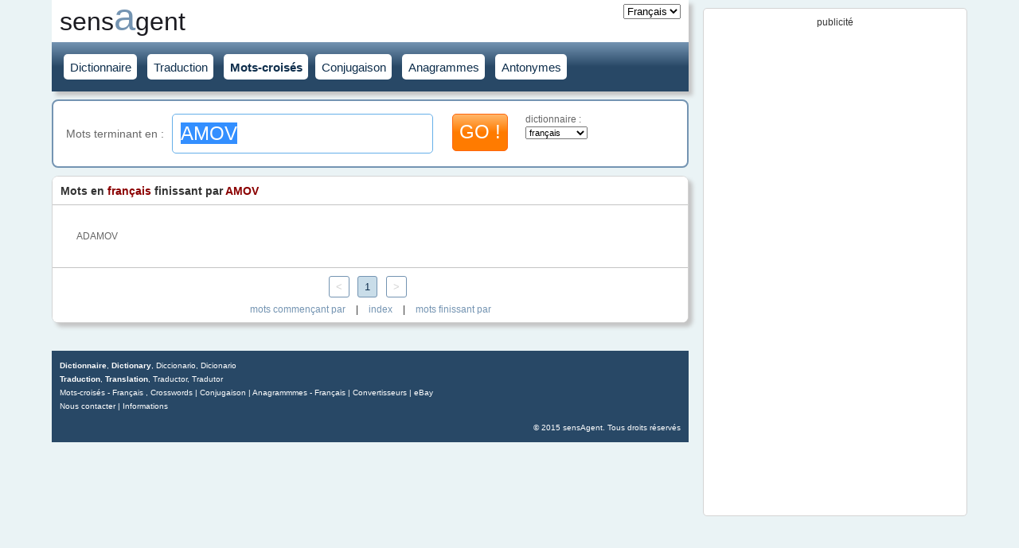

--- FILE ---
content_type: text/html; charset=utf-8
request_url: http://mots-croises.sensagent.com/suffixes/francais/mots-finissant-par-AMOV.html
body_size: 20548
content:
<!DOCTYPE html>
<html>
<head>
<meta charset="utf-8">
<meta http-equiv="Content-Type" content="text/html; charset=utf-8" >
<meta content="width=device-width, initial-scale=1.0" name="viewport">

 
 
  <title> mots finissant par AMOV - dictionnaire français</title>
  <meta name="description" content="Mots finissant par AMOV dans le dictionnaire français" />

 
 <meta name='robots' content='all'>
  
<meta name="language" content="fr">
<meta http-equiv="content-Language" content="fr">


<script src="//ajax.googleapis.com/ajax/libs/jquery/1.10.1/jquery.min.js"></script>
<script src="https://ssl.sensagent.com/js/jquery.cookie.js"></script>


 <style type='text/css'>

body, html { background: none repeat scroll 0 0 #eaf3f5; color: #000; font-family: arial; font-size: 1em; margin: 0; padding: 0;}
p {margin:0;padding:0;}
table {border-collapse:collapse;}
table,th,td,tr {border:0px solid white;padding:0;margin:0;}
.spacer {height:0;line-height:0;clear:both;}
.t10 {margin-top:10px;}
.l10 {margin-left:10px;}
.b10 {margin-bottom:10px;}
.tac {text-align:center;}
.plusbtn {cursor:pointer;}


#wrapall {background: none repeat scroll 0 0 #eaf3f5; margin: 0 auto; width: 1150px;}
#wrap { background: none repeat scroll 0 0 #eaf3f5; padding-right:390px; margin: 0 auto; width: 800px;position:relative;}


#header { background: none repeat scroll 0 0 #fff; box-shadow: 5px 5px 5px #c4c4c4; margin-bottom: 10px; padding: 0;}
#dl {font-size:80%; float:right;}
#header .logo { color: #1b1b21; cursor: pointer; font-family: Arial,Helvetica,sans-serif; font-size: 2em; line-height:1em; letter-spacing: 0; padding: 0; text-align: left;}
#header .sensagentA { color: #7494b2; font-size: 152%; font-variant: normal;}
#header .padded {padding:5px 10px 10px 10px;}

#header div.vh, #header div.vv {visibility:visible;}
#header .menu { background-color: #284866;background-image: linear-gradient(to bottom, #7494b2, #284866 50%); padding: 15px 15px 10px; font-size:15px; }
#header .menu .item, #header .menu .itemplus { background-color: white; border-radius: 5px; color: #0e2e4c; margin-right: 0.6em; padding: 0.5em; text-decoration: none; border:none; display:inline-block;margin-bottom:5px;}
#header .menu .item:hover, #header .menu .itemplus:hover { background-color:orange; background-image:linear-gradient(to top , #ffb76b 50%, #ff7b00); color: #222;}
#header .menu .selitem { background-color: white; border-radius: 5px; color: #0e2e4c; margin-right: 0.6em; padding: 0.5em; text-decoration: none; border:none; display:inline-block;margin-bottom:5px;text-decoration:none; font-weight:bold;}
#header div.plus { position:absolute; display:inline-block; z-index:999;}
#header div.plus ul { color: #0e2e4c; margin-right: 0.6em; text-decoration: none; }
#header div.plus ul {padding:0;margin:0;position:relative;display:inline-block;}
#header .plusbtn {display:none !important;}
#header menu .itemplus {display:inline-block;}



#nav {border-radius:0.5em;border: 2px solid #7494b2;padding:1em;margin:10px 0;background: none repeat scroll 0 0 white;position:relative;}
.sform .winput, .sform .swinput {float:left;font-size:1.5em;border-radius:5px; margin-right:1em;padding:10px;color:#666; border: 1px solid #7494b2;}
.sform .winput {width:60%;}
.sform .swinput {width:40%;}
.sform .winput:focus, .sform .swinput:focus { border-color: #66afe9; outline: 0 none;}
.sform .winput:hover, .sform .swinput:hover { box-shadow: 0 1px 1px rgba(0, 0, 0, 0.075) inset, 0 0 8px rgba(102, 175, 233, 0.6);}
.sform .options {margin-left:10px;float:left;}
.sform .optionlabel {font-size:12px;display:block;color:#666;}
.sform .inputlabel { color: #666; float: left; font-size: 14px; margin-right: 10px; padding-top: 5px; text-align: right;line-height:40px; }  
.sform .navradios {margin-top:10px;font-size:13px;color:#666;}
.sform select {font-size:70%;}
.sform a {font-size:60%;}
.sform .sbutton { background-color: #fb8a2e; background-image:linear-gradient(to bottom , #ffb76b, #ff7b00 50%); font-size:1.5em; text-transform:uppercase; border: 1px solid #ff670f; border-radius: 5px; color: #fff; cursor: pointer; float: left; margin: 0 0.5em 0 0; padding: 0.35em;}
.sform .sbutton:hover { background-image:linear-gradient(to top , #ffb76b, #ff7b00 50%);}


.mainblock {border:1px solid #d4d4d4;border-radius:0.5em;background-color:white;padding:0;margin-bottom:15px;}
.mainblock {box-shadow: 5px 5px 5px #c4c4c4;}


.mbnav, .mbnavbot {color:#333;background-color:white;font-size:1em;position:relative;padding:0.6em;}
.mbnav {border-bottom: 1px solid #c4c4c4;border-radius: 0.4em 0.4em 0 0;}
.mbnav.blue {background-color:#c9dde9;background-image: linear-gradient(to bottom, #c9dde9, #FFF 130%);}
.mbnav h1 {font-size:14px;padding:0;margin:0}
.mbnav .h1small {font-size:12px;color:#666;}


.mbnavbot {text-align:center;border-radius:0 0 0.4em 0.4em;border-top:1px solid #c4c4c4;}
 .mbnavbot .links {font-size:12px;}
 .mbnavbot .link { color:#7494b2; text-decoration:none; padding:0 10px; }
 .mbnavbot .link:hover { text-decoration:underline;}

 .pbbuttonsdiv {text-align:center;margin:5px 0;}
 .mbnavbot .pbbuttonsdiv {margin:0px 0 5px;}
 .pgbuttons {padding-bottom:3px;}
 .pg {border-radius:3px; margin-right:0.5em;border:1px solid #7494b2;padding:5px 8px;color:#666;cursor:pointer;font-size:0.8em;display:inline-block;}
 .pg.enabled:hover { border-color: #66afe9; box-shadow: 0 1px 1px rgba(0, 0, 0, 0.075) inset, 0 0 8px rgba(102, 175, 233, 0.6);}
 .pg.disabled {cursor:default;color:lightgrey;}
 .pg.current {background-color:#c9dde9;color:#0e2e4c;cursor:default;}


#sidebar, .sidebardiv {float:right;border:1px solid #d4d4d4;border-radius:5px;padding:10px 0;width:330px;top:100px;background-color:white;margin:10px 0;font-size:0.9em;}


#footer { background-color: #284866; clear: both; color: white; display: block; width: 100%; margin-top:20px;}
#footer .inner {line-height:17px;font-size:10px;display:block;padding:10px;}
#footer hr {height:2px;display:none;}
#footer a {color:#fff;text-decoration:none;}
#footer a:hover {text-decoration:underline;}
#footer .bold {font-weight:bold;}
#footer .copyr {text-align:right;margin-top:10px;}


#floating {display:none;position:fixed;left:0px;border:1px solid black;border-radius:5px;padding:0.5em;width:350px;height:300px;box-shadow: 5px 5px 5px #888888;top:100px;background-color:white;}

/* ===== dispo #2 ===== */
#wrap {float:left;width:800px;padding-right:0;margin-bottom:20px;}


.sads {margin:0 auto; display:none;}
.adintro {color:#333; font-size:12px;}
.adcont {text-align:center;}
.adslot_sbhidden, .adslot_sb {display:none;}
.adslot_data1, .adslot_cont1 {display:none;margin:10px auto;clear:both;}
.adslot_data2, .adslot_cont2 {display:none;margin:10px auto;clear:both;}
.adslot_notfound1, .adslot_contnf1 {display:none;}


#cookie_mess { background-color: rgba(17, 69, 108, 0.8); bottom: 0; color: #fff; padding: 10px; position: fixed; display: none; width: 100%; z-index: 30;}
#cookie_mess p {width:95%; margin-bottom:10px;}
#cookie_mess input { background-color: rgba(17, 69, 108, 0.5); border: 1px solid #ddd; color: #ddd; cursor: pointer; margin: 0 10px; padding: 3px;}
#cookie_mess input:hover { background-color: rgba(17, 69, 108, 0.8);}
#cookie_mess a:hover, #cookie_mess input:hover { border-color: #fff; color: #fff;}
</style> 
 <style type='text/css'>
.joker { border:1px solid #333; border-radius:3px; display:inline-block; font-weight:bold; text-align:center; margin:3px; background-color:yellow; padding: 2px 9px;}
.sectiontxt {margin:5px 10px 10px;font-size:13px;color:#333;line-height:2em;}
.mbdata a {color:#345472; text-decoration:none;}
.mbdata a:hover {text-decoration:underline;}
.mbdata p {line-height:18px;}

.jokers { font-size:12px;padding-left:10px;color:#666;margin-top:10px;}
.jokdiv { display: inline-block;margin-right:5px;}
.navjok { border:1px solid #333; border-radius:3px; display:inline-block; font-weight:bold; text-align:center; background-color:yellow; padding:0px; margin:0 3px 0 0; width:15px; height:15px; color:#333; }

#cwdata {padding: 20px;}
#cwdata p {line-height:18px;}
.cwresultscol {padding:10px 10px;;float:left;font-size:12px;line-height:17px;width:20%}
.cwrw {color:#666; cursor:pointer;}
.cwrw:hover {text-decoration:underline;}
.cwresults .blabla { color:#333; font-size:13px; line-height:18px; }

#help {color:#333; font-size:13px;}

.mbnav .tldic {color:darkred;}
.mbnav .affixe {color:darkred;}

.notfound .tldic {font-weight:bold;}
.notfound .affixe {font-weight:bold;}

.adslot_data1 {display:none;}
.adslot_data2 {display:none;}

</style>
 
 <style type='text/css'>
/* ===== RD ===== */
@media (max-width: 900px) {
#wrapall {padding-right:0;width:100%;}
#wrap {width:100%;}
}

@media (max-width: 800px) {
body {font-size:0.9em;}
#floating {display:none;}
#wrap {width:100%;padding:0;}
#header {width:100%;box-shadow:none;}
#header .menu { padding: 10px 10px 5px; }
#header .menu .item, #header .menu .selitem, #header .menu .itemplus { padding: 5px 6px; font-size:0.8em;}
#nav {margin:10px 10px 10px 5px;}
.sform .winput {width:70%;}
.sform .swinput {width:40%;}
.sform .options {clear:both;display:block;padding-top:10px;}
.sform .optionlabel {display:inline-block;}
.sform label {display:none;}
.sform fieldset {padding:0;margin:0;}
.mainblock {width:100%;border-right:none;border-left:none;}
}

@media (max-width: 620px) {
#header .plusbtn {display:inline-block !important;}
#header div.plus ul { background-color: white; border-radius: 5px; color: #0e2e4c; margin-right: 0.6em; text-decoration: none; border:1px solid #666; padding:0;margin:0;position:relative;left:10px;}
#header div.plus ul { display:block; visibility:hidden; }
#header .menu .itemplus {display:block;padding:5px 10px;margin:0;display:block;border-bottom:1px dotted lightgrey;text-decoration:none;color:#0e2e4e;}
#header div.plus ul.vh {visibility:hidden;}
#header div.plus ul.vv {visibility:visible;}

.sform .options.center {clear:both;display:block;width:90%;text-align:center;margin-top:10px;}
}

@media (max-width: 500px) {
#dl {font-size:70%;}
.sform .winput {width:55%;margin-right:10px;}
.sform .swinput {width:30%;margin-right:10px;}
.mnavbot .pg {display: inline-block;margin-right:5px;padding:3px 5px;}
.sform .inputlabel {font-size:11px;width:70px;line-height:18px;}
.sform .sbutton {padding:0.35em 5px;}
.mbnavbot .link {padding:0 5px;}
}

@media (max-width: 400px) {
#header .logo {font-size:1.7em;}
#nav {padding:10px 5px;}
}


@media (max-width: 999px) { #sidebar {display:none;} }
@media (min-width: 1000px) {
  .adslot_sb {display:inline-block;width:300px;height:600px;}
}

</style>
 
 
 <style type='text/css'>


@media (max-width: 600px) {
 .cwresultscol {width:40%;}
 .adslot_data1, .adslot_cont1 {display:block;}
}
@media (min-width: 260px) {
 .adslot_data1{width:234px;height:60px;}
 .adslot_data2{width:234px;height:60px;}
}
@media (min-width: 350px) {
 .adslot_data1 {width:320px;height:50px;}
 .adslot_data2 {width:320px;height:50px;}
}
@media (min-width: 339px) {
 .adslot_data1 {width:320px;height:50px;}
 .adslot_data2 {width:320px;height:50px;}
}
@media (min-width: 600px) {
 .adslot_data1 {width:468px;height:60px;}
 .adslot_data2 {width:468px;height:60px;}
}
@media (min-width: 800px) {
 .adslot_data2 {width:728px;height:90px;}
}
@media (max-width: 1000px) {
 .adslot_cont2, .adslot_data2 {display:block;}
}
</style>
 
 <script type="text/javascript">
      (function() {
        var adlS = document.createElement('script'); adlS.type = 'text/javascript'; adlS.async = true;
        adlS.src = '//www.adwidecenter.com/adlscript/showads.php?idpub=94152&tmp='+Math.floor(Math.random()*99999999999);
        var sadlS = document.getElementsByTagName('script')[0]; sadlS.parentNode.insertBefore(adlS, sadlS);
      })();
</script> 


</head>
<body lang='fr'>
 <div class="adleave73780778" adleave-slot="ADLEAVE-LxB-94152-1"></div><script>(adleave73780778 = window.adleave73780778 || []).push({});</script>
 
<div id='wrapall'>

<div id='wrap'>

 <div id="header">
  
<div class='padded'>
 <select id="dl" name='dl' data-value='fr'>
  <option data-value='en' data-url='//crosswords.sensagent.com//index.html' >English
  <option data-value='fr' data-url='//mots-croises.sensagent.com//index.html' selected>Français

 </select>
 <span class='logo'>sens<span class='sensagentA'>a</span>gent</span>
</div> 
<div class='menu'>
 <a class='item' href='//dictionnaire.sensagent.com/'>Dictionnaire</a>
 <a class='item' href='//traduction.sensagent.com/'>Traduction</a>
 <a class='selitem' href='/' >Mots-croisés</a>
 <div class='plus'>
  <span class='item plusbtn' data-flag='0'>+</span>
  <ul class='dnone'>
   <a class='itemplus' href='//conjugaison.sensagent.com/index.html'>Conjugaison</a>
   <a class='itemplus' href='//www.sensagent.com/fr/dictionnaire-anagrammes/'>Anagrammes</a>
   <a class='itemplus' href='//antonyme.sensagent.com/index.html'>Antonymes</a>
  </ul> 
 </div>
</div>




 </div>



<div id='nav'>
<form action='//mots-croises.sensagent.com/search-affixes.html' class='sform' id='sform' method='GET'>
 <div class='inputlabel'>
  
 Mots terminant en : 
 
 </div>
 <input type='text' class='swinput' name='w' id='sw' data-w='AMOV' placeholder='votre recherche' value='AMOV'>
 <button class='sbutton' id='searchbtn'>go !</button>
 <div class='options'>
  <span class='optionlabel'>dictionnaire :</span>
  
  <select name='tl'>
   <option value='fr' selected>français</option>
   <option value='en' >anglais</option>
   <option value='it' >italien</option>
   <option value='nl' >néerlandais</option>
   <option value='de' >allemand</option>
   <option value='es' >espagnol</option>
   <option value='pt' >portugais</option>
  </select>


 </div>
 <div class='spacer'> </div> 
 <input type='hidden' name='kind' value='END'/> 
 <input type='hidden' name='dl' value='fr'/> 
 <input id='spn' type='hidden' name='pn' value='1' data-currentpn='1'/> 
 <input id='soff' type='hidden' name='spages' value='0' data-current='0'/> 
</form>
</div>




<div class="mainblock">
<div class='mbnav'>
 <h1 class='title'>
  Mots en <span class='tldic'>français</span> finissant par <span class='affixe'>AMOV</span></h1> 
  
 <div class='spacer'> </div>
</div>


<div id='cwdata'>
 <div class='cwresults'>
 
  <div class='cwresultscol'>
   <p class='cwrw'>ADAMOV</p> 
  </div>
  
 

  <div class='spacer'> </div>
     
 </div>
</div>



<div class='adslot_cont2'>
<div class='adintro tac'>publicité</div>
<script async src="//pagead2.googlesyndication.com/pagead/js/adsbygoogle.js"></script>
<ins class="adsbygoogle adslot_data2"
    data-ad-client="ca-pub-5638131742820545"
    data-ad-slot="9385501729"></ins>
<script>(adsbygoogle = window.adsbygoogle || []).push({});</script>
</div>

<div class='mbnavbot'>
 <div class='pbbuttonsdiv'>
  <div class='pgbuttons'>

   <span class='pg prev disabled' data-pn='0'>&lt;</span>  

   <span class='pg current' data-pn='1'>1</span>  

   <span class='pg next disabled' data-pn='0'>&gt;</span>  

  </div>
 </div>

 <div class='links'> 
  <a class='link' href='//mots-croises.sensagent.com/prefixes/index.html'>mots commençant par</a> |
  <a class='link' href='//mots-croises.sensagent.com/index.html'>index</a> |
  <a class='link' href='//mots-croises.sensagent.com/suffixes/index.html'>mots finissant par</a>
 </div>
</div>

</div>



 
<div class='spacer'> </div>
<div id="footer">
 <div class='inner'>
  <p><a class='bold' href='//dictionnaire.sensagent.com/'>Dictionnaire</a>, <a class='bold' href='//dictionary.sensagent.com/'>Dictionary</a>, <a href='//diccionario.sensagent.com/'>Diccionario</a>, <a href='//dicionario.sensagent.com/'>Dicionario</a></p>
  <p><a class='bold' href='//traduction.sensagent.com/'>Traduction</a>, <a class='bold' href='//translation.sensagent.com/'>Translation</a>, <a href='//traductor.sensagent.com/'>Traductor</a>, <a href='//tradutor.sensagent.com/'>Tradutor</a></p>
  <hr/>
  <p>
   <a href='//mots-croises.sensagent.com//'>Mots-croisés - Français</a> , <a href='//crosswords.sensagent.com//'>Crosswords</a>
   | <a href='//www.sensagent.com/fr/conjugaison/'>Conjugaison</a> | <a href='//www.sensagent.com/fr/dictionnaire-anagrammes/'>Anagrammmes - Français</a>
   | <a href='//www.sensagent.com/fr/convertir/index.html'>Convertisseurs</a>
   | <a href='//www.sensagent.com/fr/ebay/search-items.html'>eBay</a>
  </p>
  <p><a href='/nous-contacter.html'>Nous contacter</a> | <a href='/informations.html'>Informations</a></p>
  <hr/>

  <div class='copyr'>&copy; 2015 sensAgent. Tous droits réservés</div>
 </div>
</div>





 

</div> <!-- wrap -->



<div id='sidebar'>
 <div class='adintro tac'>publicité</div>
 <div class='adcont'>
<script async src="//pagead2.googlesyndication.com/pagead/js/adsbygoogle.js"></script>
<ins class="adsbygoogle adslot_sb"
    data-ad-client="ca-pub-5638131742820545"
    data-ad-slot="8048369323"></ins>
<script>(adsbygoogle = window.adsbygoogle || []).push({});</script>
</div>	
</div>

 
</div> <!-- wrapall -->


 

<div id="cookie_mess">

 <p>Les cookies nous aident à fournir les services. En poursuivant votre navigation sur ce site, vous acceptez l'utilisation de ces cookies.
  <input type="submit" value="Poursuivre" onclick="close_cookie_consent_div()">
  <a target="blank" href="//www.sensagent.com/privacy-policy.html">En savoir plus</a>
 </p>

</div>
<script>
 function set_cookie_consent(nValue) { $.cookie('SENSAGENT_COOKIE_CONSENT',nValue, {'path':'/','domain':'sensagent.com','expires':3650})}
 function show_cookie_consent_div() { $('#cookie_mess').show();}
 function close_cookie_consent_div() {set_cookie_consent('OK'); $('#cookie_mess').hide();}
 var _cookie_consent = $.cookie('SENSAGENT_COOKIE_CONSENT');
 if (typeof(_cookie_consent) == "undefined") {
  var _user_country='';
  if (( _user_country == '' ) || ( 'AT-BE-BG-CY-CZ-DE-DK-EE-ES-FI-FR-GR-HR-HU-IE-IT-LT-LV-LU-MT-NL-PO-PT-RO-SE-SI-SK-UK'.indexOf(_user_country) != -1 )) { 
   if ( document.referrer.indexOf('.sensagent.com') != -1 ) set_cookie_consent('NAV');
   else show_cookie_consent_div(); 
  } else { set_cookie_consent(''); }
 }
</script>



 <div id='params' style='display:none;' data-dl='fr' data-tl='fr'/> </div>
 <script>
function show_plus_menu(nElt) {
 if ( nElt.parent().offset().left + nElt.width() > $( window ).width() ) { nElt.css('left',(Math.round($( window ).width()-nElt.parent().offset().left-nElt.width())-5)+'px'); }
 else { nElt.css('left','0px');}
}

$(document).ready(function() {
  $('.pg').click(function(){
   if ($(this).attr('data-pn') != '0') {
    $('#spn').val($(this).attr('data-pn'));
    $('#soff').val($('#soff').attr('data-current'));
    $('#sform').submit();
   }
  });

  $("input[type=text]").focus(function(){
	this.setSelectionRange(0, this.value.length);
  });
  $(window).resize(function() {
  });
  $('.cwrw').click(function(){
   link($(this).text(),$('#params').attr('data-tl'),$('#params').attr('data-dl'));
  });
  $('#dl option').click(function(){
   if ($(this).attr('data-value') != $(this).parent().attr('data-value')) {
    document.location = $(this).attr('data-url');
   }
  });
  $("#sform").submit(function( event ) {
   if ( $.trim($('#sw').val()) == '') { 
    if ( $('#dl').attr('data-value') == 'fr') { alert ('entrez une recherche'); } else { alert('enter a search'); };
    event.preventDefault();
	$('#sw').focus();
    return false;
   };
   return true;
  });
  $('.plusbtn').click(function(){
   if ($(this).attr('data-flag') == '0' ) {
    $(this).next().removeClass('vh');
    $(this).attr('data-flag','1');
    show_plus_menu($(this).next());
    $(this).next().addClass('vv');
   } else {
    $(this).next().addClass('vh').removeClass('vv');
    $(this).attr('data-flag','0');
   }
  });
  $('#sw').focus();
})

function get_dictionary_domain(nDisplayLanguageId) {
 if (nDisplayLanguageId == 'fr') return '//dictionnaire.sensagent.com/';
 if (nDisplayLanguageId == 'es') return '//diccionario.sensagent.com/';
 if (nDisplayLanguageId == 'pt') return '//dicionario.sensagent.com/';
 return '//dictionary.sensagent.com/';
}

function link(nWording,nWordingLanguageId,nDisplayLanguageId) {
 document.location = get_dictionary_domain(nDisplayLanguageId)+nWording+'/'+nWordingLanguageId+'-'+nWordingLanguageId+'/';
}
</script>





<!-- Google tag (gtag.js) -->
<script async src="https://www.googletagmanager.com/gtag/js?id=G-NQN91J42K3"></script>
<script>
  window.dataLayer = window.dataLayer || [];
  function gtag(){dataLayer.push(arguments);}
  gtag('js', new Date());

  gtag('config', 'G-NQN91J42K3');
</script>








</body>
</html>

--- FILE ---
content_type: text/html; charset=utf-8
request_url: https://www.google.com/recaptcha/api2/aframe
body_size: 266
content:
<!DOCTYPE HTML><html><head><meta http-equiv="content-type" content="text/html; charset=UTF-8"></head><body><script nonce="dmS2MRgUgfTNs9OSjLoe6A">/** Anti-fraud and anti-abuse applications only. See google.com/recaptcha */ try{var clients={'sodar':'https://pagead2.googlesyndication.com/pagead/sodar?'};window.addEventListener("message",function(a){try{if(a.source===window.parent){var b=JSON.parse(a.data);var c=clients[b['id']];if(c){var d=document.createElement('img');d.src=c+b['params']+'&rc='+(localStorage.getItem("rc::a")?sessionStorage.getItem("rc::b"):"");window.document.body.appendChild(d);sessionStorage.setItem("rc::e",parseInt(sessionStorage.getItem("rc::e")||0)+1);localStorage.setItem("rc::h",'1763076590803');}}}catch(b){}});window.parent.postMessage("_grecaptcha_ready", "*");}catch(b){}</script></body></html>